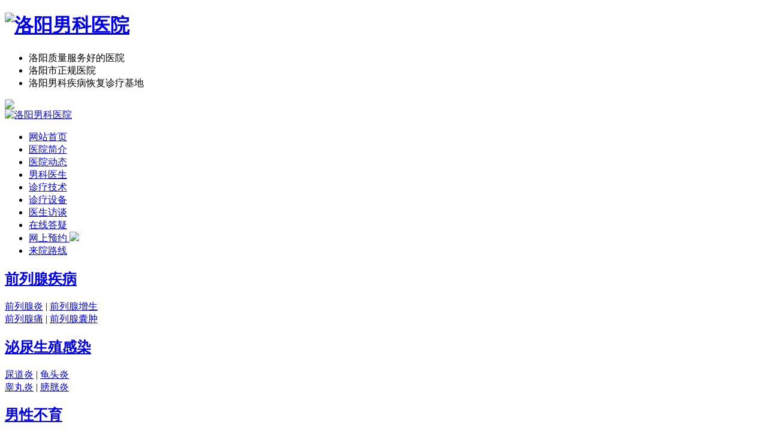

--- FILE ---
content_type: text/html; charset=utf-8
request_url: http://www.wangdu88.com/nxby/
body_size: 9692
content:
<!DOCTYPE html PUBLIC "-//W3C//DTD XHTML 1.0 Transitional//EN" "http://www.w3.org/TR/xhtml1/DTD/xhtml1-transitional.dtd">
<html xmlns="http://www.w3.org/1999/xhtml">
<head>
<meta http-equiv="Content-Type" content="text/html; charset=utf-8" />

<meta name="mobile-agent" content="format=xhtml;url=http://m.63156789.com/">   
 

            <title>洛阳治疗男性不育好的医院_洛阳阳光男科医院不孕不育</title>        
                <meta content="洛阳治疗男性不育,男性不育原因和症状" name="Keywords" />
                <meta content="洛阳阳光男科男性不育栏目,为您简述了男性前列腺病变不育,输精管性不育,精子精液异常不育的全方位信息咨询服务,全力打造洛阳治疗不孕不育好的医院。" name="description">
    <link href="http://www.wangdu88.com/files/template/default/data/favicon.ico" type="image/x-icon" rel="shortcut icon" />
<link href="http://www.wangdu88.com/files/template/default/style/style.css" type="text/css" rel="stylesheet"/>
<script src="http://www.wangdu88.com/files/template/default/js/jquery-1.7.2.min.js"></script>
<script src="http://www.wangdu88.com/files/template/default/js/common.js"></script>
<base target="_blank">
<script type="text/javascript">
function browserRedirect() {
	var sUserAgent = navigator.userAgent.toLowerCase();
	var bIsIpad = sUserAgent.match(/ipad/i) == "ipad";
	var bIsIphoneOs = sUserAgent.match(/iphone os/i) == "iphone os";
	var bIsMidp = sUserAgent.match(/midp/i) == "midp";
	var bIsUc7 = sUserAgent.match(/rv:1.2.3.4/i) == "rv:1.2.3.4"; 
	var bIsUc = sUserAgent.match(/ucweb/i) == "ucweb";
	var bIsAndroid = sUserAgent.match(/android/i) == "android";
	var bIsCE = sUserAgent.match(/windows ce/i) == "windows ce"; 
	var bIsWM = sUserAgent.match(/windows mobile/i) == "windows mobile";
	if ((bIsIpad || bIsIphoneOs || bIsMidp || bIsUc7 || bIsUc || bIsAndroid || bIsCE || bIsWM) )
	{                      
		window.location.href='http://m.63156789.com/';
	}             
}             
browserRedirect();
</script><!--[if IE 6]>
<script src="js/DD_belatedPNG.js"></script>
<script>
  DD_belatedPNG.fix('img');
</script>
<![endif]-->
</head>

<body>	
		
<div class="header">
	  <div class="wrapper">
		<div class="header_logo lf"><h1><a href="/swt/" rel="nofollow" target="_blank" title="洛阳男科医院"><img src="http://www.wangdu88.com/files/template/default/data/logo1.jpg" alt="洛阳男科医院"/></a></h1></div>
		<ul class="header_list lf">
			                                                          <li>洛阳质量服务好的医院</li>
                                                        <li>洛阳市正规医院</li>
                                                        <li>洛阳男科疾病恢复诊疗基地</li>
                                          		</ul>
		<div class="header_tel rt"><img src="http://www.wangdu88.com/files/template/default/data/header_tel.jpg" /></div>
	  </div>
	</div><!--/header-->		
	<div class="banner"><a href="/swt/" rel="nofollow"><img src="http://www.wangdu88.com/files/template/default/data/banner1.jpg"  alt="洛阳男科医院"/></a></div>
	<div class="navigation wrapper">
		<div class="nav" id="menu" style="position:static;z-index:999999;">     
			<ul class="wrapper clearfix posr">
				<div class="nav_first posa"></div>
			    <div class="nav_end posa"></div>
              <li class="first"><a href="http://www.wangdu88.com/" rel="nofollow" title="网站首页" target="_blank">网站首页</a></li>
			                          				<li><a href="http://www.wangdu88.com/about/" title="医院简介" target="_blank">医院简介</a></li>
			                        				<li><a href="http://www.wangdu88.com/about/dongtai/" title="医院动态" target="_blank">医院动态</a></li>
			                        				<li><a href="http://www.wangdu88.com/doctor/" title="医生团队" target="_blank">男科医生</a></li>
			                        				<li><a href="http://www.wangdu88.com/swt/" rel="nofollow" title="诊疗技术" target="_blank">诊疗技术</a></li>
			                        				<li><a href="http://www.wangdu88.com/swt/" rel="nofollow" title="诊疗设备" target="_blank">诊疗设备</a></li>
			                        				<li><a href="http://www.wangdu88.com/swt/" rel="nofollow" title="医生访谈" target="_blank">医生访谈</a></li>
			                        				<li><a href="http://www.wangdu88.com/swt/" rel="nofollow" title="在线答疑" target="_blank">在线答疑</a></li>
			                            <li class="wsgh_hsz"><a href="http://www.wangdu88.com/swt/" rel="nofollow" title="网上预约">网上预约 <img src="http://www.wangdu88.com/files/template/default/images/001a.jpg" /></a></li>
                                    				<li><a href="http://www.wangdu88.com/address/" title="来院路线" target="_blank">来院路线</a></li>

			</ul>		
		</div><!--/nav-->
        <script type="text/javascript">
            window.onscroll = function () {
                if (getScrollTop() > 580) {
                    if (document.getElementById("menu")) {
                        document.getElementById("menu").style.position = "fixed";
                        document.getElementById("menu").style.top = "0px";

                       
                    }
                } else {
                    if (document.getElementById("menu")) {
                        document.getElementById("menu").style.position = "static";

                    
                    }
                }
            }
            //getScrollTop()：获取网页被卷进去的高度
            function getScrollTop() {
                var scrollTop = 0;
                if (document.documentElement && document.documentElement.scrollTop) {
                    scrollTop = document.documentElement.scrollTop;
                }
                else if (document.body) {
                    scrollTop = document.body.scrollTop;
                }
                return scrollTop;
            }
        </script>
		<div class="sort clearfix">
  <div class="sort_bd">
    <h2><a href="http://www.wangdu88.com/qlx/" title="前列腺疾病" target="_blank">前列腺疾病</a></h2>
    <div class="sort_bd_con">
      <p> <a href="http://www.wangdu88.com/qlx/qlxy/" title="前列腺炎" target="_blank" style="">前列腺炎</a> | <a href="http://www.wangdu88.com/qlx/qlxzs/" title="前列腺增生" target="_blank" style="">前列腺增生</a><br/>
        <a href="http://www.wangdu88.com/qlx/qlxt/" title="前列腺痛" target="_blank" style="">前列腺痛</a> | <a href="http://www.wangdu88.com/qlx/qlxnz/" title="前列腺囊肿" target="_blank" style="">前列腺囊肿</a><br/>
      </p>
    </div>
  </div>
  <div class="sort_bd">
    <h2><a href="http://www.wangdu88.com/mngr/" title="泌尿生殖感染" target="_blank">泌尿生殖感染</a></h2>
    <div class="sort_bd_con">
      <p> <a href="http://www.wangdu88.com/mngr/ndy/" title="尿道炎" target="_blank" style="">尿道炎</a> | <a href="http://www.wangdu88.com/mngr/gty/" title="龟头炎" target="_blank" style="">龟头炎</a><br/>
        <a href="http://www.wangdu88.com/mngr/gwy/" title="睾丸炎" target="_blank" style="">睾丸炎</a> | <a href="http://www.wangdu88.com/mngr/pgy/" title="膀胱炎" target="_blank" style="">膀胱炎</a><br/>
      </p>
    </div>
  </div>
 
  <div class="sort_bd">
    <h2><a href="http://www.wangdu88.com/nxby/" title="男性不育" target="_blank">男性不育</a></h2>
    <div class="sort_bd_con">
      <p> <a href="http://www.wangdu88.com/nxby/jzyc/" title="精子异常" target="_blank" style="">精子异常</a> | <a href="http://www.wangdu88.com/nxby/sjza/" title="射精障碍" target="_blank" style="">射精障碍</a><br/>
        <a href="http://www.wangdu88.com/nxby/xgnyc/" title="功能性异常" target="_blank" style="">功能性异常</a> | <a href="http://www.wangdu88.com/nxby/nfmyc/" title="内分泌异常" target="_blank" style="">内分泌异常</a><br/>
      </p>
    </div>
  </div>
  <div class="sort_bd">
    <h2><a href="http://www.wangdu88.com/xgnza/" title="功能性障碍" target="_blank">功能性障碍</a></h2>
    <div class="sort_bd_con">
      <p> <a href="http://www.wangdu88.com/xgnza/sjyc/" title="射精异常" target="_blank" style="">射精异常</a> | <a href="http://www.wangdu88.com/xgnza/yw/" title="阳痿" target="_blank" style="">阳痿</a><br/>
        <a href="http://www.wangdu88.com/xgnza/bqyc/" title="勃起异常" target="_blank" style="">勃起异常</a> | <a href="http://www.wangdu88.com/xgnza/zx/" title="早泄" target="_blank" style="">早泄</a><br/>
      </p>
    </div>
  </div>

   <div class="sort_bd">
    <h2><a href="http://www.wangdu88.com/szzx/" title="生殖手术" target="_blank">生殖手术</a></h2>
    <div class="sort_bd_con">
      <p>
	   <a href="http://www.wangdu88.com/szzx/bpbj/" title="包皮包茎" target="_blank" style="">包皮包茎</a> | <a href="http://www.wangdu88.com/szzx/yjwq/" title="阴茎弯曲" target="_blank" style="">阴茎弯曲</a><br/>

	  <a href="http://www.wangdu88.com/szzx/sngjx/" title="输尿管畸形" target="_blank" style="">输尿管畸形</a> | <a href="http://www.wangdu88.com/szzx/yjyc/" title="阴茎延长" target="_blank" style="">阴茎延长</a><br/>
       
      </p>
    </div>
  </div>
 
  <div class="clear"></div>
  <div class="sort_tip"><span class="disb">常见症状:</span> <a href="/szzx/bpbj">包皮包茎</a><a href="/xgnza/yw/">阳痿</a><a href="/xgnza/zx/346.html">性生活时间短</a><a href="/xgnza/zx/">早泄</a><a href="/qlx/qlxy/3270223.html">尿频</a><a href="/qlx/qlxy/3270067.html">尿急</a> </div>
</div><!--/sort-->
	</div>  	<div class="wrapper">
		<div class="seachbar mt10 clearfix">	 
		  <div class="hotkay lf"><span><img src="http://www.wangdu88.com/files/template/default/images/seachbar_2.jpg" /> 当前位置：</span>
			<a href="/" title="洛阳男科医院">洛阳男科医院</a> &gt; <a>男性不育</a> 
		  </div>
		  <div class="seach rt">
    <form id="" action="">        
        <input class="seach_input" id="keywords" type="text" name="seach_input" onBlur="if(this.value=='')this.value=defaultValue" onFocus="if(value=defaultValue){value=''}" value="请输入你要搜索的内容……"  /> 
        <a target="_self" title="" onclick="searchs()"><img src="http://www.wangdu88.com/files/template/default/images/seachbar_4.jpg" /></a>
    </form>
</div>
<script type="text/javascript">
    function searchs() {
        var key = document.getElementById('keywords');
        if (key) {
            if (!key.value || key.value == '请输入你要搜索的内容……') {
                alert('请输入你要搜索的内容……');
                key.focus();
            } else {
                var url = "/search/" + key.value;
                location.href = url;
            }
        }
    }
  </script>		</div>
	</div> <!--/当前-->
	<div class="content">		
		<div class="main lf mt10">
                        			<div class="chan1">
				<div class="chan1_hd">
					<h2><img src="http://www.wangdu88.com/files/template/default/images/channel_1.png" />  男性不育中心</h2>				
					<ul>
                                                                                						<li><a href="/nxby/jzyc/" title="精子异常">精子异常</a></li>
                                                            						<li><a href="/nxby/sjza/" title="射精障碍">射精障碍</a></li>
                                                            						<li><a href="/nxby/xgnyc/" title="功能性异常">功能性异常</a></li>
                                                            						<li><a href="/nxby/nfmyc/" title="内分泌异常">内分泌异常</a></li>
                                                            					</ul>	
				</div>
				<div class="clearfix">
                                                                                						<div class="chan1_md1 clearfix">
                                                        						</div>
						<div class="chan1_md2 clearfix">
                            <a><img class="rt img-polaroid"  src="http://www.wangdu88.com/files/template/default/images/nxby11.jpg" width="290" height="124" /></a>
							<ul class="chan1_md2_con">
                                                                                    								<li><i class="rt">[16-09-20]</i><span>[男性不育]</span><a href="/nxby/jzyc/3273049.html" title="死精症有哪些症状表现">死精症有哪些症状表现</a></li>
															<li><i class="rt">[16-11-21]</i><span>[男性不育]</span><a href="/nxby/jzyc/3273091.html" title="精液不液化的症状有哪些呀">精液不液化的症状有哪些呀</a></li>
															<li><i class="rt">[16-12-15]</i><span>[男性不育]</span><a href="/nxby/jzyc/3273109.html" title="弱精症的症状会是什么">弱精症的症状会是什么</a></li>
															<li><i class="rt">[17-01-05]</i><span>[男性不育]</span><a href="/nxby/jzyc/3273126.html" title="男科不孕不育的症状有什么">男科不孕不育的症状有什么</a></li>
							                            							</ul>
				</div>
                                                                                                                                                                                    				</div>
			</div>		
			<div class="clearfix ml-10">
                                                                            	<div class="wrap7_bd1 wrap7_bd">
                	<div class="wrap7_bd_hd">
                    	<h2><a href="/nxby/jzyc/">精子异常</a></h2>
                        <span><a href="/swt/" rel="nofollow">预约挂号</a>|<a href="/swt/" rel="nofollow">在线咨询</a>  <a href="/nxby/jzyc/" rel="nofollow">更多&gt;&gt;</a></span>
                    </div>
                    <div class="wrap7_bd_md1">
                        	                    	                                        	<img src="http://www.wangdu88.com/files/upload/picture/2021/8-19/8754f35bcf2c40e48bb3b35fa745763c.jpg" />
                        <h3><a href="/nxby/jzyc/3273947.html" title="逆行射精都有哪些危害">逆行射精都有哪些危害</a></h3>
                        <p>很多男性都遭到了逆行射精的算计,很多男性已经纷纷中招。一个成功的...<a class="color2" href="/nxby/jzyc/3273947.html" title="详细" rel="nofollow">[详细]</a></p>
                                                                    </div>
                    <ul class="wrap7_bd_md2">
                   	    	                    	                                            <li><span>09-20</span><a href="/nxby/jzyc/3273049.html" title="死精症有哪些症状表现"><i>&gt; </i> 死精症有哪些症状表现</a></li>
                                                <li><span>11-21</span><a href="/nxby/jzyc/3273091.html" title="精液不液化的症状有哪些呀"><i>&gt; </i> 精液不液化的症状有哪些呀</a></li>
                                                <li><span>12-15</span><a href="/nxby/jzyc/3273109.html" title="弱精症的症状会是什么"><i>&gt; </i> 弱精症的症状会是什么</a></li>
                                                <li><span>01-05</span><a href="/nxby/jzyc/3273126.html" title="男科不孕不育的症状有什么"><i>&gt; </i> 男科不孕不育的症状有什么</a></li>
                                                                    </ul>
              		<div class="wrap7_bd_md3">
                        <span><img src="http://www.wangdu88.com/files/template/default/images/smill_4.jpg" /> 热门话题: </span>
                        	                    	                                            <a href="/nxby/jzyc/3273049.html" title="死精症有哪些症状表现">死精症有哪些症状表现</a>
                                                <a href="/nxby/jzyc/3273091.html" title="精液不液化的症状有哪些呀">精液不液化的症状有哪些呀</a>
                                                <a href="/nxby/jzyc/3273109.html" title="弱精症的症状会是什么">弱精症的症状会是什么</a>
                                                <a href="/nxby/jzyc/3273126.html" title="男科不孕不育的症状有什么">男科不孕不育的症状有什么</a>
                                                                    </div>
                </div>
                                                            	<div class="wrap7_bd1 wrap7_bd">
                	<div class="wrap7_bd_hd">
                    	<h2><a href="/nxby/sjza/">射精障碍</a></h2>
                        <span><a href="/swt/" rel="nofollow">预约挂号</a>|<a href="/swt/" rel="nofollow">在线咨询</a>  <a href="/nxby/sjza/" rel="nofollow">更多&gt;&gt;</a></span>
                    </div>
                    <div class="wrap7_bd_md1">
                        	                    	                                        	<img src="http://www.wangdu88.com/files/upload/picture/2021/8-19/43676cd79d5f4823ac377437080b5e45.jpg" />
                        <h3><a href="/nxby/sjza/3273808.html" title="男人患上射精障碍怎么办才好">男人患上射精障碍怎么...</a></h3>
                        <p>男女双方表达爱意较好的方式就是性生活，彼此在性生活中要相互合作才...<a class="color2" href="/nxby/sjza/3273808.html" title="详细" rel="nofollow">[详细]</a></p>
                                                                    </div>
                    <ul class="wrap7_bd_md2">
                   	    	                    	                                            <li><span>08-12</span><a href="/nxby/sjza/3273017.html" title="精液异常疾病有哪些征兆"><i>&gt; </i> 精液异常疾病有哪些征兆</a></li>
                                                <li><span>08-24</span><a href="/nxby/sjza/3273387.html" title="逆行射精是一个坑,一旦陷进去了就无法自拔"><i>&gt; </i> 逆行射精是一个坑,一旦陷进去了...</a></li>
                                                <li><span>12-06</span><a href="/nxby/sjza/3273469.html" title="逆行射精绝非等闲之辈，可危及生育!"><i>&gt; </i> 逆行射精绝非等闲之辈，可危及生...</a></li>
                                                <li><span>12-18</span><a href="/nxby/sjza/3273479.html" title="逆行射精绝非等闲之辈，可危及生育!"><i>&gt; </i> 逆行射精绝非等闲之辈，可危及生...</a></li>
                                                                    </ul>
              		<div class="wrap7_bd_md3">
                        <span><img src="http://www.wangdu88.com/files/template/default/images/smill_4.jpg" /> 热门话题: </span>
                        	                    	                                            <a href="/nxby/sjza/3273941.html" title="男性患上射精障碍会有哪些危害呢">男性患上射精障碍会有哪些危害呢</a>
                                                                    </div>
                </div>
                                                            	<div class="wrap7_bd1 wrap7_bd">
                	<div class="wrap7_bd_hd">
                    	<h2><a href="/nxby/xgnyc/">功能性异常</a></h2>
                        <span><a href="/swt/" rel="nofollow">预约挂号</a>|<a href="/swt/" rel="nofollow">在线咨询</a>  <a href="/nxby/xgnyc/" rel="nofollow">更多&gt;&gt;</a></span>
                    </div>
                    <div class="wrap7_bd_md1">
                        	                    	                                        	<img src="http://www.wangdu88.com/files/upload/picture/2021/8-19/8f7cb91a03fa4a88942eda834ceb6baf.jpg" />
                        <h3><a href="/nxby/xgnyc/3273685.html" title="哪些原因会导致男性性交疼痛">哪些原因会导致男性性...</a></h3>
                        <p>男性在性交中出现疼痛感不仅是一件尴尬的事情，而且也是表明生殖器可...<a class="color2" href="/nxby/xgnyc/3273685.html" title="详细" rel="nofollow">[详细]</a></p>
                                                                    </div>
                    <ul class="wrap7_bd_md2">
                   	    	                    	                                            <li><span>08-26</span><a href="/nxby/xgnyc/3273389.html" title="“性福”之旅岂能让性交疼痛来捣乱"><i>&gt; </i> “性福”之旅岂能让性交疼痛来捣...</a></li>
                                                <li><span>10-26</span><a href="/nxby/xgnyc/3273435.html" title="射精疼痛背后的“真凶”是谁?"><i>&gt; </i> 射精疼痛背后的“真凶”是谁?</a></li>
                                                <li><span>12-19</span><a href="/nxby/xgnyc/3273480.html" title="男性性欲亢进有哪些表现"><i>&gt; </i> 男性性欲亢进有哪些表现</a></li>
                                                <li><span>12-23</span><a href="/nxby/xgnyc/3273484.html" title="洛阳医院（男科）：你从未注意的弱精症，其实问题很多"><i>&gt; </i> 洛阳医院（男科）：你从未注意的...</a></li>
                                                                    </ul>
              		<div class="wrap7_bd_md3">
                        <span><img src="http://www.wangdu88.com/files/template/default/images/smill_4.jpg" /> 热门话题: </span>
                        	                    	                                            <a href="/nxby/xgnyc/3273389.html" title="“性福”之旅岂能让性交疼痛来捣乱">“性福”之旅岂能让性交疼痛来捣...</a>
                                                <a href="/nxby/xgnyc/3273435.html" title="射精疼痛背后的“真凶”是谁?">射精疼痛背后的“真凶”是谁?</a>
                                                <a href="/nxby/xgnyc/3273480.html" title="男性性欲亢进有哪些表现">男性性欲亢进有哪些表现</a>
                                                <a href="/nxby/xgnyc/3273484.html" title="洛阳医院（男科）：你从未注意的弱精症，其实问题很多">洛阳医院（男科）：你从未注意的...</a>
                                                                    </div>
                </div>
                                                            	<div class="wrap7_bd1 wrap7_bd">
                	<div class="wrap7_bd_hd">
                    	<h2><a href="/nxby/nfmyc/">内分泌异常</a></h2>
                        <span><a href="/swt/" rel="nofollow">预约挂号</a>|<a href="/swt/" rel="nofollow">在线咨询</a>  <a href="/nxby/nfmyc/" rel="nofollow">更多&gt;&gt;</a></span>
                    </div>
                    <div class="wrap7_bd_md1">
                        	                    	                                        	<img src="http://www.wangdu88.com/files/upload/picture/2021/8-19/ddd8a2a863384b03872c50938e9a78cf.jpg" />
                        <h3><a href="/nxby/nfmyc/3273677.html" title="尿频尿急的原因主要有哪些？">尿频尿急的原因主要有...</a></h3>
                        <p>尿频尿急让很多多少的男性饱受苦恼，尿频尿急不仅给我们的生活带来困...<a class="color2" href="/nxby/nfmyc/3273677.html" title="详细" rel="nofollow">[详细]</a></p>
                                                                    </div>
                    <ul class="wrap7_bd_md2">
                   	    	                    	                                            <li><span>12-12</span><a href="/nxby/nfmyc/3273474.html" title="男人尿频疾病来伴随"><i>&gt; </i> 男人尿频疾病来伴随</a></li>
                                                <li><span>12-25</span><a href="/nxby/nfmyc/3273485.html" title="男人尿频疾病来伴随"><i>&gt; </i> 男人尿频疾病来伴随</a></li>
                                                <li><span>01-25</span><a href="/nxby/nfmyc/3273510.html" title="详细讲述精索静脉曲张的发病历程"><i>&gt; </i> 详细讲述精索静脉曲张的发病历程</a></li>
                                                <li><span>02-02</span><a href="/nxby/nfmyc/3273517.html" title="90%的尿急尿频问题，都能用这5种方法查出原因!"><i>&gt; </i> 90%的尿急尿频问题，都能用这5种...</a></li>
                                                                    </ul>
              		<div class="wrap7_bd_md3">
                        <span><img src="http://www.wangdu88.com/files/template/default/images/smill_4.jpg" /> 热门话题: </span>
                        	                    	                                            <a href="/nxby/nfmyc/3273474.html" title="男人尿频疾病来伴随">男人尿频疾病来伴随</a>
                                                <a href="/nxby/nfmyc/3273485.html" title="男人尿频疾病来伴随">男人尿频疾病来伴随</a>
                                                <a href="/nxby/nfmyc/3273510.html" title="详细讲述精索静脉曲张的发病历程">详细讲述精索静脉曲张的发病历程</a>
                                                <a href="/nxby/nfmyc/3273517.html" title="90%的尿急尿频问题，都能用这5种方法查出原因!">90%的尿急尿频问题，都能用这5种...</a>
                                                                    </div>
                </div>
                                                            </div>
            		</div>
		<div class="w260 rt">			
			<div class="sabout">					
				    <div class="sabout_bd">
				                                                        				        <img src="http://www.wangdu88.com/files/template/default/data/sabout_1.jpg" />
				         <p>洛阳阳光医院是洛阳市批准，以全新的关爱视角看待男性疾病而创办的一家集医疗、科研、预防、保健、恢复于一体的现代化男科医疗机构。医院以“关爱男性健康”为己任，秉承“...<a class="color2" href="/about/yyjj/471.html" target="_blank"  rel="nofollow">[详细]</a></p>
                        		                				    </div>
					
				</div><!--侧边-sabout-->
			<div class="sregister">
				<h2 class="tct"><a href="/swt/" rel="nofollow"><img src="http://www.wangdu88.com/files/template/default/images/sregister_1.jpg" /></a><img src="http://www.wangdu88.com/files/template/default/images/sregister_2.jpg" /></h2>
				<ul id="sregister_md1" class="sregister_md1">
                    <li><span>刘先生</span> <span> 少精症</span>  <span>吉利区</span><i>预约成功</i></li>
					<li><span>张先生</span> <span> 弱精症</span>  <span>涧西区</span><i>已就诊</i></li>
					<li><span>杨先生</span> <span> 无精症</span>  <span>汝阳县</span><i>预约成功</i></li>
					<li><span>吴先生</span> <span> 尖锐湿疣</span>  <span>宜阳县</span><i>已就诊</i></li>
					<li><span>蔡先生</span> <span> 龟头炎</span>  <span>伊川县</span><i>预约成功</i></li>
					<li><span>万先生</span> <span> 睾丸炎</span>  <span>偃师市</span><i>预约成功</i></li>
					<li><span>白先生</span> <span> 尿道炎</span>  <span>新安县</span><i>已就诊</i></li>
					<li><span>柳先生</span> <span> 附睾炎</span>  <span>西工区 </span><i>预约成功</i></li>
					<li><span>蒋先生</span> <span> 膀胱炎</span>  <span>栾川县</span><i>预约成功</i></li>
					<li><span>代先生</span> <span> 精囊炎</span>  <span>孟津县</span><i>已就诊</i></li>
				</ul>
				<script> new Marquee("sregister_md1", 0, 1, 235, 160, 30, 0, 0, 5000)</script>				
			</div><!--/侧边-sregister-->
			<!--/侧边-sdoctor-->
			<div class="sjishu">
                <h2 class="side_hd">
                    <span class="lf">相关文章</span></h2>
                <ul> 					 					 					<li><a href="/xgnza/yw/3274286.html">洛阳阳痿有什么预防...</a><span>26-01-20</span></li>  
							<li><a href="/szzx/bpbj/3274285.html">洛阳割包皮有什么好...</a><span>26-01-18</span></li>  
							<li><a href="/xgnza/yw/3274284.html">洛阳阳痿怎么样预防...</a><span>26-01-15</span></li>  
							<li><a href="/xgnza/zx/3274283.html">洛阳早泄有什么方法...</a><span>26-01-13</span></li>  
							<li><a href="/szzx/bpbj/3274282.html">包皮过长对患者造成...</a><span>26-01-11</span></li>  
							<li><a href="/mngr/gty/3274281.html">龟头炎对男性有什么...</a><span>26-01-09</span></li>  
							<li><a href="/xgnza/zx/3274280.html">洛阳治疗早泄医院哪...</a><span>26-01-06</span></li>  
							<li><a href="/xgnza/zx/3274279.html">洛阳哪家早泄男科医...</a><span>26-01-04</span></li>  
							<li><a href="/qlx/qlxy/3274278.html">洛阳治疗前列腺炎哪...</a><span>26-01-01</span></li>  
							<li><a href="/xgnza/zx/3274277.html">洛阳治疗早泄去哪家...</a><span>25-12-29</span></li>  
							<li><a href="/xgnza/zx/3274276.html">洛阳治疗早泄疾病医...</a><span>25-12-27</span></li>  
							<li><a href="/mngr/gty/3274275.html">洛阳治疗龟头炎专业...</a><span>25-12-25</span></li>  
						</ul>
            </div><!--/侧边-sjishu-->
		</div><!--/side-->
		<div class="clear"></div>				
		
		<div class="bttab">
			<ul id="bttab_hd" class="bttab_hd">
				<li class="active"  onmouseover="mTabs(this,0)"><span>医院环境</span></li>
               
			</ul>
			<div class="bttab_con clearfix">
				<ul id="bttab_hd_Cont0">
					                                                            <li><img src="http://www.wangdu88.com/files/upload/ad/2021/12-7/ad365c7eab1f4a51ad3ed655e43a410b.jpg" /></li>
    	                                <li><img src="http://www.wangdu88.com/files/upload/ad/2013/9-25/837cf344b7394deb937c8ed51065c555.jpg" /></li>
    	                                <li><img src="http://www.wangdu88.com/files/upload/ad/2021/8-19/e65a1ab0b7d44e65980b1b56c9502ab6.jpg" /></li>
    	                                <li><img src="http://www.wangdu88.com/files/upload/ad/2013/9-25/d02904218d6c435c9d2e58f6c20faae2.jpg" /></li>
    	                                <li><img src="http://www.wangdu88.com/files/upload/ad/2021/12-7/ff3d4ef2cf7d445bbc97adcbcae8c52b.jpg" /></li>
    	                                				</ul>
				<script type="text/javascript">
				    var scrollPic_01 = new ScrollPic();
				    scrollPic_01.scrollContId = "bttab_hd_Cont0"; //内容容器ID
				    //scrollPic_01.arrLeftId = "bottom_btnlf2"; //左箭头ID
				    //scrollPic_01.arrRightId = "bottom_btnrt2"; //右箭头ID

				    scrollPic_01.frameWidth = 190 * 5; //显示框宽度
				    scrollPic_01.pageWidth = 190; //翻页宽度

				    scrollPic_01.speed = 30; //移动速度(单位毫秒，越小越快)
				    scrollPic_01.space = 30; //每次移动像素(单位px，越大越快)
				    scrollPic_01.autoPlay = true; //自动播放false
				    scrollPic_01.autoPlayTime = 3; //自动播放间隔时间(秒)
				    scrollPic_01.initialize(); //初始化
			  </script>
				
				
			</div>
		</div><!--bttab--><!--bttab-->		
	</div><!--content-->
	<div class="footer">
        	  <div class="wrapper clearfix">
			<ul class="ftnav">
			  
			  	                                				<li><a href="http://www.wangdu88.com/" title="洛阳男科医院" target="_blank">洛阳男科医院</a></li>
												                <li><a href="http://www.wangdu88.com/about/" title="医院简介" target="_blank">医院简介</a></li>
				
                								                <li><a href="http://www.wangdu88.com/about/dongtai/" title="医院动态" target="_blank">医院动态</a></li>
				
                								                <li><a href="http://www.wangdu88.com/doctor/"  title="医生团队" target="_blank">医生团队</a></li>
				
                								                <li><a href="http://www.wangdu88.com/swt/" rel="nofollow" title="诊疗技术" target="_blank">诊疗技术</a></li>
				
                								                <li><a href="http://www.wangdu88.com/swt/" rel="nofollow" title="诊疗设备" target="_blank">诊疗设备</a></li>
				
                								                <li><a href="http://www.wangdu88.com/swt/" rel="nofollow" title="医生访谈" target="_blank">医生访谈</a></li>
				
                								                <li><a href="http://www.wangdu88.com/swt/" rel="nofollow" title="在线答疑" target="_blank">在线答疑</a></li>
				
                								                <li><a href="http://www.wangdu88.com/swt/" rel="nofollow" title="网上预约" target="_blank">网上预约</a></li>
				
                								                <li><a href="http://www.wangdu88.com/address/" title="来院路线" target="_blank">来院路线</a></li>
				
                				                				<li><a href="http://www.wangdu88.com/sitemap.xml" title="网站地图" target="_blank">网站地图</a></li>

		  </ul>	
		  <div class="footer_lf">
			  <h2><a href="/" title="洛阳阳光男科医院"><img src="http://www.wangdu88.com/files/template/default/data/logo2.jpg" alt="洛阳阳光男科医院" /></a></h2>
		  </div>
		  <div class="footer_rt">
			  <ul class="clearfix">
				    <li><a href="/swt/" rel="nofollow"><img src="http://www.wangdu88.com/files/template/default/images/ftlink_1.jpg" alt="洛阳阳光男科医院" /></a></li>
                    <li><a href="/swt/" rel="nofollow"><img src="http://www.wangdu88.com/files/template/default/images/ftlink_2.jpg" alt="洛阳阳光男科医院" /></a></li>
                    <li><a href="/swt/" rel="nofollow"><img src="http://www.wangdu88.com/files/template/default/images/ftlink_3.jpg" alt="洛阳阳光男科医院" /></a></li>
                    <li><a href="/swt/" rel="nofollow"><img src="http://www.wangdu88.com/files/template/default/images/ftlink_4.jpg" alt="洛阳阳光男科医院" /></a></li>
                    <li><a href="/swt/" rel="nofollow"><img src="http://www.wangdu88.com/files/template/default/images/ftlink_5.jpg" alt="洛阳阳光男科医院" /></a></li>
                    <li><a href="/address"><img src="http://www.wangdu88.com/files/template/default/images/ftlink_6.jpg" /></a></li>
			  </ul>
			  <p>洛阳阳光医院：专注男性阳痿早泄、包皮包茎、前列腺、泌尿感染等疾病治疗的正规男科医院<br /> 
咨询热线：15837940750<br /> 
有什么疑问可详情咨询洛阳阳光医院<br /> 
地址：洛阳市西工区纱厂东路10号（解放路纱厂东路交叉口东北角）<br /> 
<a href="https://beian.miit.gov.cn/" id="benan"></a></p>
		</div>
	  </div>
    	</div>
<script type="text/javascript" src="http://www.wangdu88.com/files/template/default/js/footer.js"></script><!--footer-->
</body>
</html>